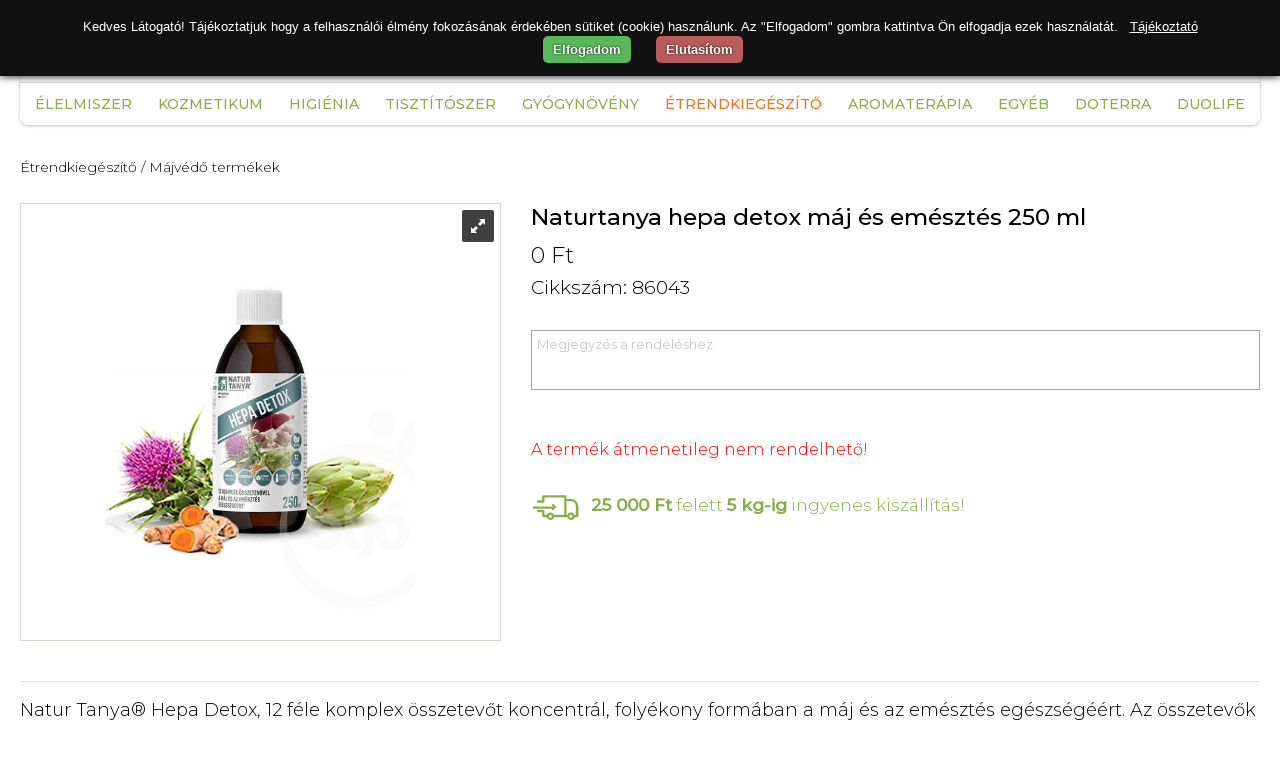

--- FILE ---
content_type: text/html; charset=utf-8
request_url: https://www.vitaminhazhoz.hu/hu/webshop/etrendkiegeszito/majvedo-termekek/naturtanya-hepa-detox-maj-es-emesztes-250-ml?id=14543
body_size: 16385
content:

<!DOCTYPE html>
<html id="curr_site" xmlns="http://www.w3.org/1999/xhtml" lang="hu" data-currency="HUF" data-format="hu" class="termekek no-side skin2 vitaminhazhoz no-lng">
<head><title>
	Naturtanya hepa detox máj és emésztés 250 ml
</title><meta name="description" content="Natur Tanya® Hepa Detox, 12 féle komplex összetevőt koncentrál, folyékony formában a máj és az emésztés egészségéért. Az összetevők között megtaláljuk az artics" /><meta name="keywords" content="Natur Tanya® Hepa Detox, 12 féle komplex összetevőt koncentrál, folyékony formában a máj és az emésztés egészségéért. Az összetevők között megtaláljuk az artics" />
       
<meta http-equiv="X-UA-Compatible" content="IE=edge">
<meta http-equiv="Content-Type" content="text/html; charset=utf-8">
<meta http-equiv="Content-Language" content="hu">
<meta name="viewport" content="width=device-width, initial-scale=1, maximum-scale=1, user-scalable=0">
<meta name="country" content="Hungary" />
<meta name="distribution" content="regional" />
<meta name="revisit-after" content="1 Days" />
<meta name="robots" content="noodp">
<meta name="referrer" content="unsafe-url">

    <link rel="preconnect" href="https://fonts.gstatic.com" /><link href="https://fonts.googleapis.com/css2?family=Montserrat:ital,wght@0,300;0,400;0,500;1,500&amp;display=swap" rel="stylesheet" /><link href="/custom/vitaminhazhoz/css/site?v=fpB9iB6bNU4WKiiOLX85mcJEZz6Ti9T3WRWNHkm1LwU1" rel="stylesheet"/>
<script src='/js/localize.js.axd?ver=09280819&locale=hu'></script><meta property="og:locale" content="hu_HU" />
<meta property="og:url" content="https://www.vitaminhazhoz.hu/hu/webshop/etrendkiegeszito/majvedo-termekek/naturtanya-hepa-detox-maj-es-emesztes-250-ml?id=14543" />


<meta name="author" content="https://www.vitaminhazhoz.hu" />
<meta Property="og:type" content="product" />
<meta property="og:title" content="Naturtanya hepa detox máj és emésztés 250 ml" />
<meta property="og:description" content="Natur Tanya® Hepa Detox, 12 féle komplex összetevőt koncentrál, folyékony formában a máj és az emésztés egészségéért. Az összetevők között megtaláljuk az artics" />
<meta property="og:image" content="https://www.vitaminhazhoz.hu/handlers/product.ashx?id=14543&amp;w=560&amp;h=292&amp;v=292" /></head>
<body>
    
        <form method="post" action="./naturtanya-hepa-detox-maj-es-emesztes-250-ml?id=14543" id="form1">
<div class="aspNetHidden">
<input type="hidden" name="__EVENTTARGET" id="__EVENTTARGET" value="" />
<input type="hidden" name="__EVENTARGUMENT" id="__EVENTARGUMENT" value="" />
<input type="hidden" name="__LASTFOCUS" id="__LASTFOCUS" value="" />
<input type="hidden" name="__VIEWSTATE" id="__VIEWSTATE" value="3117lVgX3aH+lGwIuhN+noKiglCN2ES1VT/1TtAYNVmCxoInhlhmbtOsBou1AIJGTqY0dE7jksamA2ZT6E91F8qRdc09gNWh6K7nsoUixsrSZm1eWSWwGC5v1ye2b/om32J7vO9nmV06JUN4LYv+bqr3SoOYGFkgVJDMDGkgBIl3Sejc0fpM6un2edg9vOXTAtoxjgnIJ2Ef8SvVaJyUDUvE5/yVWeiF+dsGejXDDdLVOrSukyr5WsKrsXbvLxz83h8GuhY6iSHDELtA4WJR+/mu1M26nQXc15A+BWXjZpPPRuxpjB8eyMZQgKtvB1SBoD9uxZ44f6mcHX92NbiHaG98vHXweG89ggk907sTdqB8/ahbC+WliYOFiKnpFHgEmKb6bqWxFsrYbGn/f8I9HYjnokAcvIGzuMZhz5migfUfY85aic0TwfKhHI//Yn/BjBhtlazN/X42N8SFZ59iV7JPQUCfLeyGOI8e99IZEMOOuxWEWsYBw8JOlUFAYuLO6LuyqhzR1Y7uBgsaZYT3lbyqpZy18FTcTYyqPtOAOpwzQL/W5jM0z8d061c876xa4VL+TwtIF+36mvfm4o7YxsQ68MJx3n7/wehx4TM8BNI/q7l2IssZ4LLyXpeWZ9QEj0tl66mjos4EWXub+9YF6PvdZc6H54P/+6CCBPcqMZA3OiHi0pd0JNYOiynLoxVi58Jf5AgHeQe4l27CItOqq6bfDxgfY9F54UBw42fcroaF3WWjj3d9yuqWYrOD2UntCj3fMPSp4xRPSQq6vDEZ9qOGosFtdI83gaYFHuxaJoThdGkQGrCtll/3bD3oWJd/sYN0Quhbge7nN/sxRxbBEbVer6Z6VBEfp9XAb9Se2g9dawGCWh6Yt1w6b7K8E9XwGPUFhHZePNlE3qr/xIBBKmO4SRbcJgcRjpB1oxoj1tcHNDqx8UFyMY5XocL/JxwD5VdT3e1t+NTEJOo5tyJ3cWx6F4nJYcHy9ZkSC6kPQ5ZXbCZMq5NTVJhPKcHmy9WymivE/cMhYiJ94uvPZ2iPLk3vS/QG7v9Kjz8lcv/xyzC/O92dlsTBmv7yuBlQqJbJwVlQ4FIwte0QuPbfuJU4/sRA7q30AGJoesu7xsI5KWsCsHermLhQBZfJvmT4Eg/5gfeBDdnbY9njC0tYLdSm4LBRmWXgWh0n7Dbxp6HBbSbBaEAm6m3gfFPepuacXgEYN04rPw30CpeAEUP6W4G9JQUlfopFGdr2TQoQObygmbDXH+mF7dtD4wMJusCtYurvXv8FwUL/tLLdxdELj+ecgV+QQyl/msX07jjzu1zsB0I/rbXWD8MOGt84dHQLxa/k3GpVL7imlB98rQSUZWIV6Wipr7eF9sU1By2GFuK91uuyhDHwigj8r0RpQTWnxKNxMCmckKLQ2hes4e/Rkl4/hVQzxw6LRWIkELgZF5D/XDo0VLhxnzXALLlUuIsG4q747zjLPbiMUhVZYZ99sf1V5fIt4MvKlSkf0+z7QSvxlpqfmuC99UFrfxHMDmk+lhv8VKcHbHwcBMrU9fcB7mX20YW9lO134pr5qEq5ifgELnPZSkMoqsp0zCC5RLNJZ5015vJz+SxNHT9WUTYR6cbwvlIFuR9kgy/RWXmQK966H/Ilrpxi9xg+LsxWhqrV2UeykAUuLE0IHBfLUt3YeQbAPMCjMVoUk7EKTAIqG33F/EaZlydUMgKaEQTrH1+4HAoeZjnjtUrcjuwKiPW3zzpVllaQXNKjAD1rQRYbMfOKDR/obS6gV7a3EbcktnX9znps1Ss1UIsp7uwXxxxJAekceZ2zsGS0e/vjKrqnQ9SQlPH9JWRVTggRj34gwPBqkZa1M1dIHuhKFWLd01qLAdSppkuR3gIEUTz+711DdFD1wNmAOrhreD9hWM/MDF0hfohKbzFh4+v7WIrRpr9mPYEFFGSiQRlM3jHtQHwAPc2AZU9R9cqRmrDUm+iPjexbSXAamc27oglKQnHVR8covU14kzn9q9/[base64]/xMhirSMRwoJk9LHqu48Fxjuz5GeC8Kn0cuMZK4Hye7lGuhiUL7S/rHcIpVxqJsev4WVfLe7U6kTyV5tJVfutFxgnGoEgZyC8HMUrQFHl/NGZ6488V5nGeC/cpan+sU2vAuP1+9b8/nQ4MRCRAiC7MN/+lhvrn4qMNsGCV9gIFYCXXVAVoIeSnT9XqgIOO07v8JhhikfMqeKZoYbFX9hnNGmZ6Vuc0d7KFELEBtc4tOHwA5ipH4k7PZPPxMzYCAOcfPa/FxewE/AJdOaxoj3cVIWj/bquszvn+NKgAPX6GdCEASA0Um74Kgm+MBVswuE8c7S2g+HcYoqy+eAtFrdaealE89Cmktmebv5j7ONQp7rc/+gdWYveOC5XfcC/+80mMubJMDRLMG40iSTb1vzj9Ex5YVElnCeWqBB6Zt7Kx807GsOu9DSeEGTWf7oDReI+VmUtxZzGd3RBRYPJbyb6d/vgA9PTzEwX6xzdX6vwH8yhJULX5V+cUBFMsN+0XbkYYsuu79Bgz7aDdRSGCdMTx4eih33VMSfojbE3q0a6UrlbSZhlnth5nAwrHNCgu/XnFYG8PQDSxqMVRJtkz4mswn5zzw5gYBzI3T1LEeeCkGVLGIAgIazDph51KRs+a6yWDYMol1nSNJWmEge/FU/D0OPQVChydnQU4zIeUg0dWwVF+/+BHa311D19pFcezD3xK/F4Tym8D7yFTy/ft9jzBB4gCTsp5t3PbOet0/vEf9XareJqFvb/S4r/kefURLFwRG3lTTHoME8DQjXWm41FPWucmJerx/eSXD7eRfmQ6h1vONaesQBNcXafOSl4PyPWEIQgVCylySOcsR8ne45ZIDkWlo4jnMR5Nx3ikBETOSy6sgkOpKHV7HMBD6hSpBAuPkurBQNaBacKQLAfwZyiGZ6zJ/lI/1ik9UsRvt8CLAkieT3vOWPcByKPSx4dBoT93Grw1tWBXPaZrG7wnPmrrz7hH/boYDEa+xFWCq1KaVzmSA0FxKDnSCXFxwfD45NTbGxi4Nqmyj/vhT7KuEvEO/QDIFTq2SB3oMkJ8nkzMGvjsflfCF8j3dF/HHdPg8/XmLWb0MZ/qvpa6G8j0P1phFSlgVy77SyT/hFbeh76IVhRli9b0PadnJybdKszggFE5eSND80g4QYyIOYUZdEZyK7MRPwPWc6qP7eIt3yRphJIWZ39c1FY7XaUjJY6HrZ+AsSQZkMAUYhP5wiFm40vSz1LZir1uLqF4fjS6L6sweAIuuOfkJWhV18OMS+qsD8+41WlI4zA3z417LVzA/C3DHcAXprRNVjzIlp2K47ir9FrSDATOHd8GyK+ZQ1iBK02FG/WBGwlA3gz3oPscha5DJ4F9MrQWztKt3W3UZFGo1M193qS6NYTdxz9wzc4RvYSnjgNqDEvmbdBhA2Pn5/yN9SMC6cu7X3B9r6ZmGYM42f/xFBKG5wNO8pydPxSWqzOaGrggg7MThoXPEudOTKHxjimsYPxHeyQmanZ48x0i/YubSFyvtzaL57M0D3pYeRxL4gphVXgRNtZ14ZQKrz/nmeVjN/e0Bu1WwtqAhw9FVGFrTc+0z2m2b57GF6I/aKRukUqLRCbNONrA+X6e5yAGEKBeNo3bkwtfzF0+K0HL91RITKOUN2rsLzRfPYyXT7ipfuZYv/4BA8FKAEp1jj9NNJyaxV55B1s8P9mf4mt9FBwEUCiiMVEXuibY8tXIUH0iQ1Nnj2jbpajuCFiVVpNQAb2TPnt19jMncEyrAAiEifXorzxYP2Mm4nVqrAtlW9hsbytmqdVndumUud7KRFWYVEXnttL9o/Us0cXVCtJ4j7YvXfW8m5SPu0Wgpqkhwd9ATMqJ+KSIgqT01hvIIUHszUgJtEROdYGzzgVBq7xQ/YS2Yp9IXhgYg2bmeBMHphuaFe1FJ8pLXZzdlKl4wGyVkaVm8KkY8H3iZ3dLkGK/CYk8+1zAOxuqrfCOCpW2HYWZ+NFWXVMefo6wyahrSm/cW0K4Vm5qvJ+soMgq63O2BU+yr/Twrl23EilmsQMFI8QZOvgmYLsMrI2KOa6n3NSLjJnRJ6+CUqtDdEhlSSvW4VyhHke1mwadoCiewWnjJJhkiFpcN1Y10ILdvNqxC7jpvvpN7SeWJwulYVUm/lphX4YZxnonk+S5JJU2eZ+ZhmCm9Rqle5gQD+Q9XLZHVL0JkAR3+IAmA0tyhqXTx5VaSrB0AwrQBR8QHi5Wjfh6zJtU+cwHI3wbmIy9wp+YZALWu0ecAD32JdRtXIt9BHB30eTBmW4IjFgbswDWyrfD2SMEVMZ7oOptyiM7dL1We+E3rz22MN/Ox7ZvaQDCKpx7ERumQ5+BaGlvS38ZJkkX07dCe0ttYq2EwNLTMXDy7iOv2t67Zs91WczSJkolqykEmsJhoV0ZS1RKlGzym4Ux39kjWtYrKdyP31/ANn23wIht1XNOw6hTuIoxKFuLUbR3eFStZNlipwCP+aO4ytxajItSaMaryiG3AtL/NNimWMorT3WiCzbyIqjEhjp9bG/kBrI9G7sZ5o2/7Ra6gPPEe91LOf6Wq8u7PexQrKnd9tPEAXVuBIrcXpGCIhYxhtfIPWH/S5AmkElrf4sxIwJyeMRtFZY6nbtOCa57oDuhtXoWln5/H5d+I6oFGxVUrE5bRfg0xgLySno2DDM48HNJhRwCBxu5XxIp54ToiIjO51vQ25GoibU9zndsbG0sEnMdjIbYv7" />
</div>

<script type="text/javascript">
//<![CDATA[
var theForm = document.forms['form1'];
if (!theForm) {
    theForm = document.form1;
}
function __doPostBack(eventTarget, eventArgument) {
    if (!theForm.onsubmit || (theForm.onsubmit() != false)) {
        theForm.__EVENTTARGET.value = eventTarget;
        theForm.__EVENTARGUMENT.value = eventArgument;
        theForm.submit();
    }
}
//]]>
</script>



<script type="text/javascript">
//<![CDATA[
var GalleryHeight = 665;//]]>
</script>

<script src="../../../../Scripts/WebForms/MsAjax/MicrosoftAjax.js" type="text/javascript"></script>
<script src="../../../../Scripts/WebForms/MsAjax/MicrosoftAjaxWebForms.js" type="text/javascript"></script>
<script src="/scripts/WebFormsJs?v=FtD7wxsx5iStoXlu4gXGcF19Jp4y0sz_fAqHgBb4yqM1" type="text/javascript"></script>
<script src="/webservice/v1/ws.asmx/js" type="text/javascript"></script>
<script src="/webservice/getTelepules.asmx/js" type="text/javascript"></script>
<div class="aspNetHidden">

	<input type="hidden" name="__VIEWSTATEGENERATOR" id="__VIEWSTATEGENERATOR" value="29B40480" />
	<input type="hidden" name="__SCROLLPOSITIONX" id="__SCROLLPOSITIONX" value="0" />
	<input type="hidden" name="__SCROLLPOSITIONY" id="__SCROLLPOSITIONY" value="0" />
	<input type="hidden" name="__EVENTVALIDATION" id="__EVENTVALIDATION" value="tXa+N6V4GL/5CrwF/96cU3CBzItdHeOsfIhCW0YaaJiQfyQxvj7XSSeV+M3ZiXZu1wfjmh93cL4UmmF5E9o34RH+cV5dJTnlAf8nfGR8J3b2uGh02z5Z/JVYyYjuKWzeek/vuRnmIIJgo083XDqxvSjKnei/FrqtkEzYtxai+Iw=" />
</div>
       
        <script type="text/javascript">
//<![CDATA[
Sys.WebForms.PageRequestManager._initialize('ctl00$ScriptManager1', 'form1', [], ['ctl00$ScriptManager1','ScriptManager1'], [], 90, 'ctl00');
//]]>
</script>
<input type="hidden" name="ctl00$ScriptManager1" id="ScriptManager1" />
<script type="text/javascript">
//<![CDATA[
Sys.Application.setServerId("ScriptManager1", "ctl00$ScriptManager1");
Sys.Application._enableHistoryInScriptManager();
//]]>
</script>

<div class="outer-wrapper">
     
    <div class="wrapper">
        

        <header>


            <div id="login" class="login">
                <div class="tel"><a>+36 70 624-7020</a>
<span>1202.Budapest.Kossuth Lajos utca 89</span>
             </div>
                
                  
                <div class="lang">

                    

                </div>
                              
                <a id="send" rel="nofollow" class="create-acc"></a>
          <div id="signIn" class="sign-in">
                   
                     
                         <a  class="click">Bejelentkezés</a>
                         <div class="sign-in-box">
                        <label>E-mail</label>
                        <input name="ctl00$e_mail" type="text" maxlength="100" id="e_mail" class="txb" />
                        
                        <div class="forgot-pass">
                        <label>Jelszó</label>
                        <input name="ctl00$password" type="password" id="password" class="txb" />
                        <a class="pass-rec">elfelejtett jelszó?</a>
                        
                         </div>
<div class="sign-in-btn">
                        <a>Belépés</a> 
                             </div>
                        <div></div>

                                               
                    </div>
                

                  
                </div>
                
                
            </div>
           
            <a style="padding:0;" class="logo" href="/"></a>

            
                    
                    <div class="bag">
                        
                    <strong><label id="bag-count"></label>
                        </strong>
                       </div>
                
            
            <div id="search-loop">
            <div id="find" class="search">
                 <strong>
                        </strong>
                <input name="ctl00$search" type="search" onchange="javascript:setTimeout(&#39;__doPostBack(\&#39;ctl00$search\&#39;,\&#39;\&#39;)&#39;, 0)" onkeypress="if (WebForm_TextBoxKeyHandler(event) == false) return false;" id="search" class="txb" placeholder="Keresés" />

            </div>
                </div>
           
    <nav>
                <ul id="nav">
                    <li class='uj-termekek'><a href='/webshop/uj-termekek'>Újdonságok</a></li>
<li class='fooldal'><a href='/'>Főoldal</a></li>
  
                    <li><a href="/hu/webshop/elelmiszer">Élelmiszer</a><ul class='subnav  new-subnav' >
<li><a href="/hu/webshop/elelmiszer/baba-elelmiszer">Baba élelmiszer</a>
<ul class='subnav2' >
<li><a href="/hu/webshop/elelmiszer/baba-elelmiszer/bebi-etel-kekszek">Bébi étel, kekszek</a></li><li><a href="/hu/webshop/elelmiszer/baba-elelmiszer/bebi-tapszer">Bébi tápszer</a></li></ul>
</li><li><a href="/hu/webshop/elelmiszer/csiranovenyek-csiramagok">Csíranövények, csíramagok</a></li><li><a href="/hu/webshop/elelmiszer/cukrok-edesitoszerek">Cukrok, édesítőszerek</a>
<ul class='subnav2' >
<li><a href="/hu/webshop/elelmiszer/cukrok-edesitoszerek/egyeb-cukrok">Egyéb cukrok</a></li><li><a href="/hu/webshop/elelmiszer/cukrok-edesitoszerek/mesterseges-edesitok">Mesterséges édesítők</a></li><li><a href="/hu/webshop/elelmiszer/cukrok-edesitoszerek/nadcukor">Nádcukor</a></li><li><a href="/hu/webshop/elelmiszer/cukrok-edesitoszerek/novenyi-alapu-cukor-helyettesitok">Növényi alapú cukor helyettesítők</a></li></ul>
</li><li><a href="/hu/webshop/elelmiszer/edessegek-nassolnivalok">Édességek, nassolnivalók</a>
<ul class='subnav2' >
<li><a href="/hu/webshop/elelmiszer/edessegek-nassolnivalok/aszalvanyok">Aszalványok</a></li><li><a href="/hu/webshop/elelmiszer/edessegek-nassolnivalok/csokoladek-cukorkak-ragogumik">Csokoládék, cukorkák, rágógumik</a></li><li><a href="/hu/webshop/elelmiszer/edessegek-nassolnivalok/desszertek">Desszertek</a></li><li><a href="/hu/webshop/elelmiszer/edessegek-nassolnivalok/edes-kekszek-sutemenyek">Édes kekszek, sütemények</a></li><li><a href="/hu/webshop/elelmiszer/edessegek-nassolnivalok/fagyik-fagyiporok-pudingporok">Fagyik, fagyiporok, pudingporok</a></li><li><a href="/hu/webshop/elelmiszer/edessegek-nassolnivalok/olajos-magkremek">Olajos magkrémek</a></li><li><a href="/hu/webshop/elelmiszer/edessegek-nassolnivalok/olajos-magvak">Olajos magvak</a></li><li><a href="/hu/webshop/elelmiszer/edessegek-nassolnivalok/sos-kekszek-sutemenyek-snackek">Sós kekszek, sütemények, snackek</a></li></ul>
</li><li><a href="/hu/webshop/elelmiszer/feherje-porok">Fehérje porok</a>
<ul class='subnav2' >
<li><a href="/hu/webshop/elelmiszer/feherje-porok/feherje-porok">Fehérje porok</a></li></ul>
</li><li><a href="/hu/webshop/elelmiszer/italok">Italok</a>
<ul class='subnav2' >
<li><a href="/hu/webshop/elelmiszer/italok/asvanyvizek">Ásványvizek</a></li><li><a href="/hu/webshop/elelmiszer/italok/energiaitalok">Energiaitalok</a></li><li><a href="/hu/webshop/elelmiszer/italok/gyogyvizek">Gyógyvizek</a></li><li><a href="/hu/webshop/elelmiszer/italok/gyumolcs-es-elvezeti-teak">Gyümölcs, és élvezeti teák</a></li><li><a href="/hu/webshop/elelmiszer/italok/italporok">Italporok</a></li><li><a href="/hu/webshop/elelmiszer/italok/izesitett-vizek">Ízesített vizek</a></li><li><a href="/hu/webshop/elelmiszer/italok/kave_-es-kakao-felek">Kávé- és kakaó félék</a></li><li><a href="/hu/webshop/elelmiszer/italok/lugos-vizek">Lúgos vizek</a></li><li><a href="/hu/webshop/elelmiszer/italok/sorok">Sörök</a></li><li><a href="/hu/webshop/elelmiszer/italok/sport-italok">Sport italok</a></li><li><a href="/hu/webshop/elelmiszer/italok/szorpok">Szörpök</a></li><li><a href="/hu/webshop/elelmiszer/italok/uditoitalok">Üdítőitalok</a></li><li><a href="/hu/webshop/elelmiszer/italok/vitaminos-vizek">Vitaminos vizek</a></li><li><a href="/hu/webshop/elelmiszer/italok/zoldseg_-es-gyumolcslevek">Zöldség- és gyümölcslevek</a></li></ul>
</li><li><a href="/hu/webshop/elelmiszer/kenyerek-pekaruk-extrudalt-termekek">Kenyerek, pékáruk, extrudált termékek</a>
<ul class='subnav2' >
<li><a href="/hu/webshop/elelmiszer/kenyerek-pekaruk-extrudalt-termekek/extrudalt-puffasztott-aruk">Extrudált, puffasztott áruk</a></li><li><a href="/hu/webshop/elelmiszer/kenyerek-pekaruk-extrudalt-termekek/kenyerek-pekaruk">Kenyerek, pékáruk</a></li></ul>
</li><li><a href="/hu/webshop/elelmiszer/novenyi-termekek">Növényi termékek</a>
<ul class='subnav2' >
<li><a href="/hu/webshop/elelmiszer/novenyi-termekek/novenyi-ital-porok">Növényi ital porok</a></li><li><a href="/hu/webshop/elelmiszer/novenyi-termekek/novenyi-italok">Növényi italok</a></li><li><a href="/hu/webshop/elelmiszer/novenyi-termekek/novenyi-kremek-desszertek">Növényi krémek, desszertek</a></li><li><a href="/hu/webshop/elelmiszer/novenyi-termekek/novenyi-szelet-es-tomb-keszitmenyek">Növényi szelet és tömb készítmények</a></li></ul>
</li><li><a href="/hu/webshop/elelmiszer/novenyi-zsirok-olajok">Növényi zsírok, olajok</a>
<ul class='subnav2' >
<li><a href="/hu/webshop/elelmiszer/novenyi-zsirok-olajok/novenyi-zsirok-olajok">Növényi zsírok, olajok</a></li></ul>
</li><li><a href="/hu/webshop/elelmiszer/szoja_-gabonakeszitmenyek">Szója- gabonakészítmények</a>
<ul class='subnav2' >
<li><a href="/hu/webshop/elelmiszer/szoja_-gabonakeszitmenyek/desszertek">Desszertek</a></li><li><a href="/hu/webshop/elelmiszer/szoja_-gabonakeszitmenyek/felvagottak">Felvágottak</a></li><li><a href="/hu/webshop/elelmiszer/szoja_-gabonakeszitmenyek/gabonakolbaszok">Gabonakolbászok</a></li><li><a href="/hu/webshop/elelmiszer/szoja_-gabonakeszitmenyek/huspotlok">Húspótlók</a></li><li><a href="/hu/webshop/elelmiszer/szoja_-gabonakeszitmenyek/szojabab">Szójabab</a></li><li><a href="/hu/webshop/elelmiszer/szoja_-gabonakeszitmenyek/szojavirslik-parizsik">Szójavirslik, párizsik</a></li><li><a href="/hu/webshop/elelmiszer/szoja_-gabonakeszitmenyek/tofuk">Tofuk</a></li></ul>
</li><li><a href="/hu/webshop/elelmiszer/tartos-elelmiszerek">Tartós élelmiszerek</a>
<ul class='subnav2' >
<li><a href="/hu/webshop/elelmiszer/tartos-elelmiszerek/algak-azsiai-etelek-kiegeszitok">Algák, ázsiai ételek, kiegészítők</a></li><li><a href="/hu/webshop/elelmiszer/tartos-elelmiszerek/ecetek">Ecetek</a></li><li><a href="/hu/webshop/elelmiszer/tartos-elelmiszerek/fasirtporok">Fasírtporok</a></li><li><a href="/hu/webshop/elelmiszer/tartos-elelmiszerek/fuszerek">Fűszerek</a></li><li><a href="/hu/webshop/elelmiszer/tartos-elelmiszerek/gabonamagvak-darak-orlemenyek">Gabonamagvak, darák, örlemények</a></li><li><a href="/hu/webshop/elelmiszer/tartos-elelmiszerek/gyumolcspurek-gyumolcsporok">Gyümölcspürék, gyümölcsporok</a></li><li><a href="/hu/webshop/elelmiszer/tartos-elelmiszerek/kesz_felkesz-etelek-koretek">Kész-félkész ételek, köretek</a></li><li><a href="/hu/webshop/elelmiszer/tartos-elelmiszerek/konzervek">Konzervek</a></li><li><a href="/hu/webshop/elelmiszer/tartos-elelmiszerek/lekvarok">Lekvárok</a></li><li><a href="/hu/webshop/elelmiszer/tartos-elelmiszerek/lisztek-lisztkeverekek-sutokeverekek">Lisztek, lisztkeverékek, sütőkeverékek</a></li><li><a href="/hu/webshop/elelmiszer/tartos-elelmiszerek/mezek-viragporok-propolisz-mezkeszitmeny">Mézek, virágporok, propolisz, mézkészítmény</a></li><li><a href="/hu/webshop/elelmiszer/tartos-elelmiszerek/muzli-gyumolcs-zab-protein-szeletek">Müzli, gyümölcs, zab, protein szeletek</a></li><li><a href="/hu/webshop/elelmiszer/tartos-elelmiszerek/muzlik-pelyhek">Müzlik, pelyhek</a></li><li><a href="/hu/webshop/elelmiszer/tartos-elelmiszerek/sutes_fozes-segedanyagok">Sütés-főzés segédanyagok</a></li><li><a href="/hu/webshop/elelmiszer/tartos-elelmiszerek/szirupok">Szirupok</a></li><li><a href="/hu/webshop/elelmiszer/tartos-elelmiszerek/szoszok-martasok">Szószok, mártások</a></li><li><a href="/hu/webshop/elelmiszer/tartos-elelmiszerek/tesztak">Tészták</a></li></ul>
</li><li><a href="/hu/webshop/elelmiszer/tejtermekek">Tejtermékek</a>
<ul class='subnav2' >
<li><a href="/hu/webshop/elelmiszer/tejtermekek/joghurtok">Joghurtok</a></li><li><a href="/hu/webshop/elelmiszer/tejtermekek/sajtok">Sajtok</a></li><li><a href="/hu/webshop/elelmiszer/tejtermekek/tej">Tej</a></li><li><a href="/hu/webshop/elelmiszer/tejtermekek/tejfol">Tejföl</a></li><li><a href="/hu/webshop/elelmiszer/tejtermekek/tejszin">Tejszín</a></li><li><a href="/hu/webshop/elelmiszer/tejtermekek/turo">Túró</a></li><li><a href="/hu/webshop/elelmiszer/tejtermekek/vajak-vajkeszitmenyek">Vajak, vajkészítmények</a></li></ul>
</li></ul>
</li>
<li><a href="/hu/webshop/kozmetikum">Kozmetikum</a><ul class='subnav  new-subnav' >
<li><a href="/hu/webshop/kozmetikum/gyogy_-es-naturkozmetikumok">Gyógy- és natúrkozmetikumok</a>
<ul class='subnav2' >
<li><a href="/hu/webshop/kozmetikum/gyogy_-es-naturkozmetikumok/ajakapolok">Ajakápolók</a></li><li><a href="/hu/webshop/kozmetikum/gyogy_-es-naturkozmetikumok/alakformalok">Alakformálók</a></li><li><a href="/hu/webshop/kozmetikum/gyogy_-es-naturkozmetikumok/aranyer-kenocsok">Aranyér kenőcsök</a></li><li><a href="/hu/webshop/kozmetikum/gyogy_-es-naturkozmetikumok/arcapolok">Arcápolók</a></li><li><a href="/hu/webshop/kozmetikum/gyogy_-es-naturkozmetikumok/borotvalkozo-szerek">Borotválkozó szerek</a></li><li><a href="/hu/webshop/kozmetikum/gyogy_-es-naturkozmetikumok/borapolo-kremek">Bőrápoló krémek</a></li><li><a href="/hu/webshop/kozmetikum/gyogy_-es-naturkozmetikumok/borapolo-novenyi-olajok-zsirok">Bőrápoló növényi olajok, zsírok</a></li><li><a href="/hu/webshop/kozmetikum/gyogy_-es-naturkozmetikumok/borapolok-pattanasra">Bőrápolók pattanásra</a></li><li><a href="/hu/webshop/kozmetikum/gyogy_-es-naturkozmetikumok/borbetegsegre-borproblemakra-termekek">Bőrbetegségre, bőrproblémákra termékek</a></li><li><a href="/hu/webshop/kozmetikum/gyogy_-es-naturkozmetikumok/borpuhitok">Bőrpuhítók</a></li><li><a href="/hu/webshop/kozmetikum/gyogy_-es-naturkozmetikumok/cellulitisz-elleni-termekek">Cellulitisz elleni termékek</a></li><li><a href="/hu/webshop/kozmetikum/gyogy_-es-naturkozmetikumok/dekorkozmetikumok">Dekorkozmetikumok</a></li><li><a href="/hu/webshop/kozmetikum/gyogy_-es-naturkozmetikumok/fajdalomcsillapito-gyulladascsokkento">Fájdalomcsillapító, gyulladáscsökkentő</a></li><li><a href="/hu/webshop/kozmetikum/gyogy_-es-naturkozmetikumok/furdoso-furdoolaj">Fürdősó, fürdőolaj</a></li><li><a href="/hu/webshop/kozmetikum/gyogy_-es-naturkozmetikumok/gyantapatron-gyantacsik-borotvalkozas">Gyantapatron, gyantacsík, borotválkozás</a></li><li><a href="/hu/webshop/kozmetikum/gyogy_-es-naturkozmetikumok/izomlazitok">Izomlazítók</a></li><li><a href="/hu/webshop/kozmetikum/gyogy_-es-naturkozmetikumok/izzadasgatlok">Izzadásgátlók</a></li><li><a href="/hu/webshop/kozmetikum/gyogy_-es-naturkozmetikumok/masszazsolaj-masszazskrem">Masszázsolaj, masszázskrém</a></li><li><a href="/hu/webshop/kozmetikum/gyogy_-es-naturkozmetikumok/mellapolok">Mellápolók</a></li><li><a href="/hu/webshop/kozmetikum/gyogy_-es-naturkozmetikumok/pigmentfolt-szeplo-elleni-termekek">Pigmentfolt, szeplő elleni termékek</a></li><li><a href="/hu/webshop/kozmetikum/gyogy_-es-naturkozmetikumok/pipereszappan">Pipereszappan</a></li><li><a href="/hu/webshop/kozmetikum/gyogy_-es-naturkozmetikumok/szortelenito-kremek">Szőrtelenítő krémek</a></li><li><a href="/hu/webshop/kozmetikum/gyogy_-es-naturkozmetikumok/terhessegi-krem">Terhességi krém</a></li><li><a href="/hu/webshop/kozmetikum/gyogy_-es-naturkozmetikumok/testapolok">Testápolók</a></li><li><a href="/hu/webshop/kozmetikum/gyogy_-es-naturkozmetikumok/testfestekek">Testfestékek</a></li><li><a href="/hu/webshop/kozmetikum/gyogy_-es-naturkozmetikumok/tusfurdok-habfurdok">Tusfürdők, habfürdők</a></li><li><a href="/hu/webshop/kozmetikum/gyogy_-es-naturkozmetikumok/visszer">Visszér</a></li><li><a href="/hu/webshop/kozmetikum/gyogy_-es-naturkozmetikumok/zuzodas-randulas-duzzanat-horzsolas">Zúzódás, rándulás, duzzanat, horzsolás</a></li></ul>
</li><li><a href="/hu/webshop/kozmetikum/hajapolas">Hajápolás</a>
<ul class='subnav2' >
<li><a href="/hu/webshop/kozmetikum/hajapolas/hajapolas-krem-olaj-szesz-hab">Hajápolás krém, olaj, szesz, hab</a></li><li><a href="/hu/webshop/kozmetikum/hajapolas/hajapolas-sampon-balzsam-pakolas">Hajápolás sampon, balzsam, pakolás</a></li><li><a href="/hu/webshop/kozmetikum/hajapolas/hajfestekek">Hajfestékek</a></li><li><a href="/hu/webshop/kozmetikum/hajapolas/hajhullasra-korpasodasra-termekek">Hajhullásra, korpásodásra termékek</a></li><li><a href="/hu/webshop/kozmetikum/hajapolas/tetuirtok">Tetűirtók</a></li></ul>
</li><li><a href="/hu/webshop/kozmetikum/kez_-es-koromapolas">Kéz- és körömápolás</a>
<ul class='subnav2' >
<li><a href="/hu/webshop/kozmetikum/kez_-es-koromapolas/folyekony-szappan">Folyékony szappan</a></li><li><a href="/hu/webshop/kozmetikum/kez_-es-koromapolas/kezkremek">Kézkrémek</a></li><li><a href="/hu/webshop/kozmetikum/kez_-es-koromapolas/korom-erositok">Köröm erősítők</a></li><li><a href="/hu/webshop/kozmetikum/kez_-es-koromapolas/koromlakkok">Körömlakkok</a></li></ul>
</li><li><a href="/hu/webshop/kozmetikum/napozo-napozas-utani-szerek">Napozó, napozás utáni szerek</a></li><li><a href="/hu/webshop/kozmetikum/rovaruzok-csipeszek">Rovarűzők, csipeszek</a>
<ul class='subnav2' >
<li><a href="/hu/webshop/kozmetikum/rovaruzok-csipeszek/rovaruzok-csipeszek">Rovarűzők, csipeszek</a></li></ul>
</li></ul>
</li>
<li><a href="/hu/webshop/higienia">Higiénia</a><ul class='subnav  new-subnav' >
<li><a href="/hu/webshop/higienia/babaapolas">Babaápolás</a>
<ul class='subnav2' >
<li><a href="/hu/webshop/higienia/babaapolas/furdetok-babasamponok">Fürdetők, babasamponok</a></li><li><a href="/hu/webshop/higienia/babaapolas/popsikenocsok-borapolok">Popsikenőcsök, bőrápolók</a></li><li><a href="/hu/webshop/higienia/babaapolas/popsitorlokendok">Popsitörlőkendők</a></li></ul>
</li><li><a href="/hu/webshop/higienia/fog-es-szajapolas">Fog és szájápolás</a>
<ul class='subnav2' >
<li><a href="/hu/webshop/higienia/fog-es-szajapolas/foginyapolok">Fogínyápolók</a></li><li><a href="/hu/webshop/higienia/fog-es-szajapolas/fogkefek-fogselymek">Fogkefék, fogselymek</a></li><li><a href="/hu/webshop/higienia/fog-es-szajapolas/fogkremek-foggelek-fogporok">Fogkrémek, foggélek, fogporok</a></li><li><a href="/hu/webshop/higienia/fog-es-szajapolas/herpesz-elleni-termekek">Herpesz elleni termékek</a></li><li><a href="/hu/webshop/higienia/fog-es-szajapolas/mufogsor-apolok-ragasztok">Műfogsor ápolók, ragasztók</a></li><li><a href="/hu/webshop/higienia/fog-es-szajapolas/szajvizek-szajoblitok-szajspray_k">Szájvizek, szájöblítők, szájspray-k</a></li></ul>
</li><li><a href="/hu/webshop/higienia/fuldugok-fultisztito">Füldugók, fültisztító</a>
<ul class='subnav2' >
<li><a href="/hu/webshop/higienia/fuldugok-fultisztito/fuldugok-fultisztito">Füldugók, fültisztító</a></li></ul>
</li><li><a href="/hu/webshop/higienia/intim-higieniai-termekek">Intim higiéniai termékek</a>
<ul class='subnav2' >
<li><a href="/hu/webshop/higienia/intim-higieniai-termekek/gomba-elleni-keszitmenyek">Gomba elleni készítmények</a></li><li><a href="/hu/webshop/higienia/intim-higieniai-termekek/gumilepedo">Gumilepedő</a></li><li><a href="/hu/webshop/higienia/intim-higieniai-termekek/huvelyfertotlenitok">Hüvelyfertőtlenítők</a></li><li><a href="/hu/webshop/higienia/intim-higieniai-termekek/intim-betetek">Intim betétek</a></li><li><a href="/hu/webshop/higienia/intim-higieniai-termekek/intim-kelyhek-pisitolcserek">Intim kelyhek, pisitölcsérek</a></li><li><a href="/hu/webshop/higienia/intim-higieniai-termekek/intim-mosakodok">Intim mosakodók</a></li><li><a href="/hu/webshop/higienia/intim-higieniai-termekek/intim-torlokendok">Intim törlőkendők</a></li><li><a href="/hu/webshop/higienia/intim-higieniai-termekek/ovszerek">Óvszerek</a></li><li><a href="/hu/webshop/higienia/intim-higieniai-termekek/sikositok">Sikosítók</a></li><li><a href="/hu/webshop/higienia/intim-higieniai-termekek/szemolcsirtok">Szemölcsirtók</a></li><li><a href="/hu/webshop/higienia/intim-higieniai-termekek/tamponok">Tamponok</a></li></ul>
</li><li><a href="/hu/webshop/higienia/kezfertotlenitok">Kézfertőtlenítők</a>
<ul class='subnav2' >
<li><a href="/hu/webshop/higienia/kezfertotlenitok/kezfertotlenito-gel-spray">Kézfertőtlenítő gél, spray</a></li></ul>
</li><li><a href="/hu/webshop/higienia/labapolas">Lábápolás</a>
<ul class='subnav2' >
<li><a href="/hu/webshop/higienia/labapolas/gyogyzoknik-gyogyharisnyak">Gyógyzoknik, gyógyharisnyák</a></li><li><a href="/hu/webshop/higienia/labapolas/habko-labradir">Habkő, lábradír</a></li><li><a href="/hu/webshop/higienia/labapolas/labapolo-kremek">Lábápoló krémek</a></li><li><a href="/hu/webshop/higienia/labapolas/sebtapasztok">Sebtapasztok</a></li><li><a href="/hu/webshop/higienia/labapolas/szagtalanitok">Szagtalanítók</a></li><li><a href="/hu/webshop/higienia/labapolas/talpbetetek">Talpbetétek</a></li><li><a href="/hu/webshop/higienia/labapolas/tyukszemirtok">Tyúkszemírtók</a></li></ul>
</li><li><a href="/hu/webshop/higienia/papiraru">Papíráru</a>
<ul class='subnav2' >
<li><a href="/hu/webshop/higienia/papiraru/lebomlo-eszkozok">Lebomló eszközök</a></li><li><a href="/hu/webshop/higienia/papiraru/papirlepedo">Papírlepedő</a></li><li><a href="/hu/webshop/higienia/papiraru/papirtanga-papirbugyi">Papírtanga, papírbugyi</a></li><li><a href="/hu/webshop/higienia/papiraru/papirtorlo">Papírtörlő</a></li><li><a href="/hu/webshop/higienia/papiraru/szalveta">Szalvéta</a></li><li><a href="/hu/webshop/higienia/papiraru/wc-papir">Wc papír</a></li><li><a href="/hu/webshop/higienia/papiraru/zsebkendo">Zsebkendő</a></li></ul>
</li></ul>
</li>
<li><a href="/hu/webshop/tisztitoszer">Tisztítószer</a><ul class='subnav  new-subnav' >
<li><a href="/hu/webshop/tisztitoszer/altalanos-tisztitoszerek">Általános tisztítószerek</a>
<ul class='subnav2' >
<li><a href="/hu/webshop/tisztitoszer/altalanos-tisztitoszerek/altalanos-felulettisztito">Általános felülettisztító</a></li><li><a href="/hu/webshop/tisztitoszer/altalanos-tisztitoszerek/bor-szonyeg-textil-tisztito">Bőr, szőnyeg, textil tisztító</a></li><li><a href="/hu/webshop/tisztitoszer/altalanos-tisztitoszerek/butor-es-faapolok">Bútor és faápolók</a></li><li><a href="/hu/webshop/tisztitoszer/altalanos-tisztitoszerek/gumikesztyu">Gumikesztyű</a></li><li><a href="/hu/webshop/tisztitoszer/altalanos-tisztitoszerek/surolo">Súroló</a></li><li><a href="/hu/webshop/tisztitoszer/altalanos-tisztitoszerek/uveg_-es-tukortisztitok">Üveg- és tükörtisztítók</a></li><li><a href="/hu/webshop/tisztitoszer/altalanos-tisztitoszerek/vizkooldok">Vízkőoldók</a></li><li><a href="/hu/webshop/tisztitoszer/altalanos-tisztitoszerek/zsiroldok">Zsíroldók</a></li></ul>
</li><li><a href="/hu/webshop/tisztitoszer/furdoszoba-wc-tisztito">Fürdőszoba, wc tisztító</a>
<ul class='subnav2' >
<li><a href="/hu/webshop/tisztitoszer/furdoszoba-wc-tisztito/furdoszobai-tisztitoszerek">Fürdőszobai tisztítószerek</a></li><li><a href="/hu/webshop/tisztitoszer/furdoszoba-wc-tisztito/wc-tisztitok-fertotlenitok">Wc tisztítók, fertőtlenítők</a></li></ul>
</li><li><a href="/hu/webshop/tisztitoszer/konyha">Konyha</a>
<ul class='subnav2' >
<li><a href="/hu/webshop/tisztitoszer/konyha/gepi-mosogatopor-tabletta">Gépi mosogatópor, tabletta</a></li><li><a href="/hu/webshop/tisztitoszer/konyha/gyumolcsmoso">Gyümölcsmosó</a></li><li><a href="/hu/webshop/tisztitoszer/konyha/konyhai-torlokendok">Konyhai törlőkendők</a></li><li><a href="/hu/webshop/tisztitoszer/konyha/mosogatogep-oblito">Mosogatógép öblítő</a></li><li><a href="/hu/webshop/tisztitoszer/konyha/mosogatogep-so">Mosogatógép só</a></li><li><a href="/hu/webshop/tisztitoszer/konyha/mosogatoszer">Mosogatószer</a></li><li><a href="/hu/webshop/tisztitoszer/konyha/mosogatoszivacs">Mosogatószivacs</a></li><li><a href="/hu/webshop/tisztitoszer/konyha/szemeteszsakok">Szemeteszsákok</a></li></ul>
</li><li><a href="/hu/webshop/tisztitoszer/mosas">Mosás</a>
<ul class='subnav2' >
<li><a href="/hu/webshop/tisztitoszer/mosas/feherito">Fehérítő</a></li><li><a href="/hu/webshop/tisztitoszer/mosas/folttisztito">Folttisztító</a></li><li><a href="/hu/webshop/tisztitoszer/mosas/folyekony-mososzer">Folyékony mosószer</a></li><li><a href="/hu/webshop/tisztitoszer/mosas/mosodio">Mosódió</a></li><li><a href="/hu/webshop/tisztitoszer/mosas/mosoparfumok">Mosóparfümök</a></li><li><a href="/hu/webshop/tisztitoszer/mosas/mosopor">Mosópor</a></li><li><a href="/hu/webshop/tisztitoszer/mosas/mososzappan">Mosószappan</a></li><li><a href="/hu/webshop/tisztitoszer/mosas/oblitok">Öblítők</a></li><li><a href="/hu/webshop/tisztitoszer/mosas/vizlagyito">Vízlágyító</a></li></ul>
</li></ul>
</li>
<li><a href="/hu/webshop/gyogynoveny">Gyógynövény</a><ul class='subnav  new-subnav' >
<li><a href="/hu/webshop/gyogynoveny/gyogynoveny-teakeverekek">Gyógynövény teakeverékek</a>
<ul class='subnav2' >
<li><a href="/hu/webshop/gyogynoveny/gyogynoveny-teakeverekek/asztma-allergia-elleni-teak">Asztma, allergia elleni teák</a></li><li><a href="/hu/webshop/gyogynoveny/gyogynoveny-teakeverekek/babateak-gyermek-teak">Babateák, gyermek teák</a></li><li><a href="/hu/webshop/gyogynoveny/gyogynoveny-teakeverekek/elenkito-teakeverekek">Élénkítő teakeverékek</a></li><li><a href="/hu/webshop/gyogynoveny/gyogynoveny-teakeverekek/emesztest-segito-teak">Emésztést segítő teák</a></li><li><a href="/hu/webshop/gyogynoveny/gyogynoveny-teakeverekek/fogyokurat-segitok">Fogyókúrát segítők</a></li><li><a href="/hu/webshop/gyogynoveny/gyogynoveny-teakeverekek/gyomorvedo-keverek">Gyomorvédő keverék</a></li><li><a href="/hu/webshop/gyogynoveny/gyogynoveny-teakeverekek/immunerosito-teak">Immunerősítő teák</a></li><li><a href="/hu/webshop/gyogynoveny/gyogynoveny-teakeverekek/keringesre">Keringésre</a></li><li><a href="/hu/webshop/gyogynoveny/gyogynoveny-teakeverekek/klimax-menstruacio-tuneteinek-enyhitese">Klimax, menstruáció tüneteinek enyhítése</a></li><li><a href="/hu/webshop/gyogynoveny/gyogynoveny-teakeverekek/leguti-betegsegekre">Légúti betegségekre</a></li><li><a href="/hu/webshop/gyogynoveny/gyogynoveny-teakeverekek/lugositok">Lúgosítók</a></li><li><a href="/hu/webshop/gyogynoveny/gyogynoveny-teakeverekek/maj_-es-epevedo-teakeverekek">Máj- és epevédő teakeverékek</a></li><li><a href="/hu/webshop/gyogynoveny/gyogynoveny-teakeverekek/meregtelenito-tisztito-keverek">Méregtelenítő, tisztító keverék</a></li><li><a href="/hu/webshop/gyogynoveny/gyogynoveny-teakeverekek/nyugtato-keverekek">Nyugtató keverékek</a></li><li><a href="/hu/webshop/gyogynoveny/gyogynoveny-teakeverekek/prosztata-problemak">Prosztata problémák</a></li><li><a href="/hu/webshop/gyogynoveny/gyogynoveny-teakeverekek/stresszoldo-teakeverekek">Stresszoldó teakeverékek</a></li><li><a href="/hu/webshop/gyogynoveny/gyogynoveny-teakeverekek/tea-valogatas">Tea válogatás</a></li><li><a href="/hu/webshop/gyogynoveny/gyogynoveny-teakeverekek/tejelvalasztast-segitok">Tejelválasztást segítők</a></li><li><a href="/hu/webshop/gyogynoveny/gyogynoveny-teakeverekek/vercukorszintet-szabalyozo-teakeverek">Vércukorszintet szabályozó teakeverék</a></li><li><a href="/hu/webshop/gyogynoveny/gyogynoveny-teakeverekek/vesevedo-teakeverekek">Vesevédő teakeverékek</a></li></ul>
</li><li><a href="/hu/webshop/gyogynoveny/gyogynovenyek">Gyógynövények</a>
<ul class='subnav2' >
<li><a href="/hu/webshop/gyogynoveny/gyogynovenyek/gyogynovenyek">Gyógynövények</a></li></ul>
</li></ul>
</li>
<li><a class="selected" href="/hu/webshop/etrendkiegeszito">Étrendkiegészítő</a><ul class='subnav  new-subnav' >
<li><a href="/hu/webshop/etrendkiegeszito/aloe-termekek-algak">Aloe termékek, algák</a>
<ul class='subnav2' >
<li><a href="/hu/webshop/etrendkiegeszito/aloe-termekek-algak/algak">Algák</a></li><li><a href="/hu/webshop/etrendkiegeszito/aloe-termekek-algak/aloe-termekek">Aloe termékek</a></li></ul>
</li><li><a href="/hu/webshop/etrendkiegeszito/asvanyi-anyagok-nyomelemek">Ásványi anyagok, nyomelemek</a></li><li><a href="/hu/webshop/etrendkiegeszito/asztma-allergia-elleni-termekek-leguttisztitok">Asztma, allergia elleni termékek, légúttisztítók</a>
<ul class='subnav2' >
<li><a href="/hu/webshop/etrendkiegeszito/asztma-allergia-elleni-termekek-leguttisztitok/asztma-allergia-elleni-termekek">Asztma, allergia elleni termékek</a></li><li><a href="/hu/webshop/etrendkiegeszito/asztma-allergia-elleni-termekek-leguttisztitok/kohogescsillapitok">Köhögéscsillapítók</a></li><li><a href="/hu/webshop/etrendkiegeszito/asztma-allergia-elleni-termekek-leguttisztitok/koptetok">Köptetők</a></li><li><a href="/hu/webshop/etrendkiegeszito/asztma-allergia-elleni-termekek-leguttisztitok/legzeskonnyitok">Légzéskönnyítők</a></li><li><a href="/hu/webshop/etrendkiegeszito/asztma-allergia-elleni-termekek-leguttisztitok/orrcseppek-orrkenocsok">Orrcseppek, orrkenőcsök</a></li><li><a href="/hu/webshop/etrendkiegeszito/asztma-allergia-elleni-termekek-leguttisztitok/torokfertotlenitok">Torokfertőtlenítők</a></li></ul>
</li><li><a href="/hu/webshop/etrendkiegeszito/ayurvedikus-termekek">Ayurvedikus termékek</a></li><li><a href="/hu/webshop/etrendkiegeszito/csonterosites-izommukodes-reuma">Csonterősítés, izomműködés, reuma</a>
<ul class='subnav2' >
<li><a href="/hu/webshop/etrendkiegeszito/csonterosites-izommukodes-reuma/csonterosito-izommukodest-segito-termekek">Csonterősítő, izomműködést segítő termékek</a></li><li><a href="/hu/webshop/etrendkiegeszito/csonterosites-izommukodes-reuma/reumatikus-bantalmakra-termekek">Reumatikus bántalmakra termékek</a></li></ul>
</li><li><a href="/hu/webshop/etrendkiegeszito/emesztest-elosegito-cikkek">Emésztést elősegítő cikkek</a>
<ul class='subnav2' >
<li><a href="/hu/webshop/etrendkiegeszito/emesztest-elosegito-cikkek/beltisztito-termekek">Béltisztító termékek</a></li><li><a href="/hu/webshop/etrendkiegeszito/emesztest-elosegito-cikkek/epehajtok">Epehajtók</a></li><li><a href="/hu/webshop/etrendkiegeszito/emesztest-elosegito-cikkek/gyomormukodest-javitok">Gyomorműködést javítók</a></li><li><a href="/hu/webshop/etrendkiegeszito/emesztest-elosegito-cikkek/laktoz-erzekenyegre">Laktóz érzékenyégre</a></li><li><a href="/hu/webshop/etrendkiegeszito/emesztest-elosegito-cikkek/lugositok">Lúgosítók</a></li><li><a href="/hu/webshop/etrendkiegeszito/emesztest-elosegito-cikkek/pre-es-probiotikum-termekek">Pre és probiotikum termékek</a></li><li><a href="/hu/webshop/etrendkiegeszito/emesztest-elosegito-cikkek/savlekotok">Savlekötők</a></li></ul>
</li><li><a href="/hu/webshop/etrendkiegeszito/etrendkiegeszito">Étrendkiegészítő</a>
<ul class='subnav2' >
<li><a href="/hu/webshop/etrendkiegeszito/etrendkiegeszito/majvedo-termekek">Májvédő termékek</a></li></ul>
</li><li><a href="/hu/webshop/etrendkiegeszito/fajdalomcsillapitok-gyulladascsokkentok">Fájdalomcsillapítók, gyulladáscsökkentők</a>
<ul class='subnav2' >
<li><a href="/hu/webshop/etrendkiegeszito/fajdalomcsillapitok-gyulladascsokkentok/fajdalomcsillapitok">Fájdalomcsillapítók</a></li><li><a href="/hu/webshop/etrendkiegeszito/fajdalomcsillapitok-gyulladascsokkentok/gorcsoldok">Görcsoldók</a></li><li><a href="/hu/webshop/etrendkiegeszito/fajdalomcsillapitok-gyulladascsokkentok/gyulladascsokkentok">Gyulladáscsökkentők</a></li></ul>
</li><li><a href="/hu/webshop/etrendkiegeszito/felfazas-holyaggyulladas-vesebantalmak">Felfázás, hólyaggyulladás, vesebántalmak</a>
<ul class='subnav2' >
<li><a href="/hu/webshop/etrendkiegeszito/felfazas-holyaggyulladas-vesebantalmak/felfazas-holyaggyulladas">Felfázás, hólyaggyulladás</a></li><li><a href="/hu/webshop/etrendkiegeszito/felfazas-holyaggyulladas-vesebantalmak/vesebantalmak">Vesebántalmak</a></li></ul>
</li><li><a href="/hu/webshop/etrendkiegeszito/fogyokurat-segito-termekek">Fogyókúrát segítő termékek</a>
<ul class='subnav2' >
<li><a href="/hu/webshop/etrendkiegeszito/fogyokurat-segito-termekek/fogyaszto-porok-italok">Fogyasztó porok, italok</a></li><li><a href="/hu/webshop/etrendkiegeszito/fogyokurat-segito-termekek/fogyokuras-tablettak-kapszulak">Fogyókúrás tabletták, kapszulák</a></li><li><a href="/hu/webshop/etrendkiegeszito/fogyokurat-segito-termekek/fogyokuras-tapaszok">Fogyókúrás tapaszok</a></li><li><a href="/hu/webshop/etrendkiegeszito/fogyokurat-segito-termekek/l_karnitin-keszitmenyek">L-karnitin készítmények</a></li><li><a href="/hu/webshop/etrendkiegeszito/fogyokurat-segito-termekek/meregtelenitok">Méregtelenítők</a></li><li><a href="/hu/webshop/etrendkiegeszito/fogyokurat-segito-termekek/novenyi-feherjeporok-italok">Növényi fehérjeporok, italok</a></li></ul>
</li><li><a href="/hu/webshop/etrendkiegeszito/fultisztitas-fulfajas-latasjavitok">Fültisztítás, fülfájás, látásjavítók</a>
<ul class='subnav2' >
<li><a href="/hu/webshop/etrendkiegeszito/fultisztitas-fulfajas-latasjavitok/fuljarattisztitok-fulfajasra">Füljárattisztítók, fülfájásra</a></li><li><a href="/hu/webshop/etrendkiegeszito/fultisztitas-fulfajas-latasjavitok/kontaklencse-folyadek">Kontaklencse folyadék</a></li><li><a href="/hu/webshop/etrendkiegeszito/fultisztitas-fulfajas-latasjavitok/latasjavito-tabletta-kapszula">Látásjavító tabletta, kapszula</a></li><li><a href="/hu/webshop/etrendkiegeszito/fultisztitas-fulfajas-latasjavitok/szemcsepp">Szemcsepp</a></li></ul>
</li><li><a href="/hu/webshop/etrendkiegeszito/immunerositok-stresszoldok">Immunerősítők, stresszoldók</a>
<ul class='subnav2' >
<li><a href="/hu/webshop/etrendkiegeszito/immunerositok-stresszoldok/ayurvedikus-termekek">Ayurvédikus termékek</a></li><li><a href="/hu/webshop/etrendkiegeszito/immunerositok-stresszoldok/echinacea-homoktovis-alapu-keszitmenyek">Echinacea, homoktövis alapú készítmények</a></li><li><a href="/hu/webshop/etrendkiegeszito/immunerositok-stresszoldok/ezust-kolloid">Ezüst kolloid</a></li><li><a href="/hu/webshop/etrendkiegeszito/immunerositok-stresszoldok/ginzeng-tartalmu-keszitmenyek">Ginzeng tartalmú készítmények</a></li><li><a href="/hu/webshop/etrendkiegeszito/immunerositok-stresszoldok/gyogy-gombak">Gyógy gombák</a></li><li><a href="/hu/webshop/etrendkiegeszito/immunerositok-stresszoldok/immunerositok">Immunerősítők</a></li><li><a href="/hu/webshop/etrendkiegeszito/immunerositok-stresszoldok/stresszoldok">Stresszoldók</a></li><li><a href="/hu/webshop/etrendkiegeszito/immunerositok-stresszoldok/svedcseppek-tinkturak">Svédcseppek, tinktúrák</a></li><li><a href="/hu/webshop/etrendkiegeszito/immunerositok-stresszoldok/vaskeszitmenyek">Vaskészítmények</a></li><li><a href="/hu/webshop/etrendkiegeszito/immunerositok-stresszoldok/virus_-es-bakteriumolok">Vírus- és baktériumölők</a></li></ul>
</li><li><a href="/hu/webshop/etrendkiegeszito/keringesre-szivre-memoriara-elenkitok">Keringésre, szívre, memóriára, élénkítők</a>
<ul class='subnav2' >
<li><a href="/hu/webshop/etrendkiegeszito/keringesre-szivre-memoriara-elenkitok/acai-berry-keszitmenyek">Acai berry készítmények</a></li><li><a href="/hu/webshop/etrendkiegeszito/keringesre-szivre-memoriara-elenkitok/elenkitok-agyserkentok">Élénkítők, agyserkentők</a></li><li><a href="/hu/webshop/etrendkiegeszito/keringesre-szivre-memoriara-elenkitok/fokhagyma-keszitmenyek">Fokhagyma készítmények</a></li><li><a href="/hu/webshop/etrendkiegeszito/keringesre-szivre-memoriara-elenkitok/gingko-biloba-tartalmu-keszitmenyek">Gingko biloba tartalmú készítmények</a></li><li><a href="/hu/webshop/etrendkiegeszito/keringesre-szivre-memoriara-elenkitok/ginzeng-keszitmenyek">Ginzeng készítmények</a></li><li><a href="/hu/webshop/etrendkiegeszito/keringesre-szivre-memoriara-elenkitok/granatalma-keszitmenyek">Gránátalma készítmények</a></li><li><a href="/hu/webshop/etrendkiegeszito/keringesre-szivre-memoriara-elenkitok/koffein-tartalmu-keszitmenyek">Koffein tartalmú készítmények</a></li><li><a href="/hu/webshop/etrendkiegeszito/keringesre-szivre-memoriara-elenkitok/lecitin-keszitmenyek">Lecitin készítmények</a></li><li><a href="/hu/webshop/etrendkiegeszito/keringesre-szivre-memoriara-elenkitok/omega-3-koleszterin-csokkentok">Omega 3, koleszterin csökkentők</a></li><li><a href="/hu/webshop/etrendkiegeszito/keringesre-szivre-memoriara-elenkitok/q10-tartalmu-keszitmenyek">Q10 tartalmú készítmények</a></li><li><a href="/hu/webshop/etrendkiegeszito/keringesre-szivre-memoriara-elenkitok/sziv_-es-errendszer">Szív- és érrendszer</a></li><li><a href="/hu/webshop/etrendkiegeszito/keringesre-szivre-memoriara-elenkitok/vernyomas">Vérnyomás</a></li></ul>
</li><li><a href="/hu/webshop/etrendkiegeszito/kotoszovet-erositok">Kötőszövet erősítők</a>
<ul class='subnav2' >
<li><a href="/hu/webshop/etrendkiegeszito/kotoszovet-erositok/hyaluronsav-keszitmenyek">Hyaluronsav készítmények</a></li><li><a href="/hu/webshop/etrendkiegeszito/kotoszovet-erositok/kollagen-keszitmenyek">Kollagén készítmények</a></li></ul>
</li><li><a class="selected" href="/hu/webshop/etrendkiegeszito/majvedo-termekek">Májvédő termékek</a></li><li><a href="/hu/webshop/etrendkiegeszito/menstruacio-terhesseg-valtozokor">Menstruáció, terhesség, változókor</a>
<ul class='subnav2' >
<li><a href="/hu/webshop/etrendkiegeszito/menstruacio-terhesseg-valtozokor/klimax-es-menopausa-panaszokra-termekek">Klimax és menopausa panaszokra termékek</a></li><li><a href="/hu/webshop/etrendkiegeszito/menstruacio-terhesseg-valtozokor/menstruacios-problemakra-termekek">Menstruációs problémákra termékek</a></li><li><a href="/hu/webshop/etrendkiegeszito/menstruacio-terhesseg-valtozokor/terhessegvedo-termekek">Terhességvédő termékek</a></li></ul>
</li><li><a href="/hu/webshop/etrendkiegeszito/potencianovelok-prosztata-termekek">Potencianövelők, prosztata termékek</a>
<ul class='subnav2' >
<li><a href="/hu/webshop/etrendkiegeszito/potencianovelok-prosztata-termekek/potencianovelo-termekek">Potencianövelő termékek</a></li><li><a href="/hu/webshop/etrendkiegeszito/potencianovelok-prosztata-termekek/prosztatara-termekek">Prosztatára termékek</a></li></ul>
</li><li><a href="/hu/webshop/etrendkiegeszito/vercukorszint-befolyasolok">Vércukorszint befolyásolók</a>
<ul class='subnav2' >
<li><a href="/hu/webshop/etrendkiegeszito/vercukorszint-befolyasolok/vercukorszint-befolyasolok">Vércukorszint befolyásolók</a></li></ul>
</li><li><a href="/hu/webshop/etrendkiegeszito/vitaminok-asvanyi-anyagok-nyomelemek">Vitaminok, ásványi anyagok, nyomelemek</a>
<ul class='subnav2' >
<li><a href="/hu/webshop/etrendkiegeszito/vitaminok-asvanyi-anyagok-nyomelemek/asvanyi-anyagok-nyomelemek-enzimek">Ásványi anyagok, nyomelemek, enzimek</a></li><li><a href="/hu/webshop/etrendkiegeszito/vitaminok-asvanyi-anyagok-nyomelemek/c_vitamin">C-vitamin</a></li><li><a href="/hu/webshop/etrendkiegeszito/vitaminok-asvanyi-anyagok-nyomelemek/egyeb-vitaminok">Egyéb vitaminok</a></li><li><a href="/hu/webshop/etrendkiegeszito/vitaminok-asvanyi-anyagok-nyomelemek/gyerek-vitamin">Gyerek vitamin</a></li><li><a href="/hu/webshop/etrendkiegeszito/vitaminok-asvanyi-anyagok-nyomelemek/hyaluronsav-keszitmenyek">Hyaluronsav készítmények</a></li><li><a href="/hu/webshop/etrendkiegeszito/vitaminok-asvanyi-anyagok-nyomelemek/multivitamin">Multivitamin</a></li><li><a href="/hu/webshop/etrendkiegeszito/vitaminok-asvanyi-anyagok-nyomelemek/pezsgotablettak">Pezsgőtabletták</a></li><li><a href="/hu/webshop/etrendkiegeszito/vitaminok-asvanyi-anyagok-nyomelemek/szepsegvitaminok">Szépségvitaminok</a></li></ul>
</li></ul>
</li>
<li><a href="/hu/webshop/aromaterapia">Aromaterápia</a><ul class='subnav  new-subnav' >
<li><a href="/hu/webshop/aromaterapia/fustolok">Füstölők</a>
<ul class='subnav2' >
<li><a href="/hu/webshop/aromaterapia/fustolok/fustolok">Füstölők</a></li></ul>
</li><li><a href="/hu/webshop/aromaterapia/gyertyak-mecsesek">Gyertyák, mécsesek</a>
<ul class='subnav2' >
<li><a href="/hu/webshop/aromaterapia/gyertyak-mecsesek/gyertyak-mecsesek">Gyertyák, mécsesek</a></li></ul>
</li><li><a href="/hu/webshop/aromaterapia/iiloolajok">IIlóolajok</a>
<ul class='subnav2' >
<li><a href="/hu/webshop/aromaterapia/iiloolajok/iiloolajok">IIlóolajok</a></li></ul>
</li><li><a href="/hu/webshop/aromaterapia/illatositok">Illatosítók</a>
<ul class='subnav2' >
<li><a href="/hu/webshop/aromaterapia/illatositok/illatositok">Illatosítók</a></li></ul>
</li><li><a href="/hu/webshop/aromaterapia/solampa-sotegla-szaunaso">Sólámpa, sótégla, szaunasó</a>
<ul class='subnav2' >
<li><a href="/hu/webshop/aromaterapia/solampa-sotegla-szaunaso/solampa-sotegla-szaunaso">Sólámpa, sótégla, szaunasó</a></li></ul>
</li><li><a href="/hu/webshop/aromaterapia/virageszencia">Virágeszencia</a>
<ul class='subnav2' >
<li><a href="/hu/webshop/aromaterapia/virageszencia/virageszencia">Virágeszencia</a></li></ul>
</li></ul>
</li>
<li><a href="/hu/webshop/egyeb">Egyéb</a><ul class='subnav  new-subnav' >
<li><a href="/hu/webshop/egyeb/ajandektargyak">Ajándéktárgyak</a>
<ul class='subnav2' >
<li><a href="/hu/webshop/egyeb/ajandektargyak/ajandektargyak">Ajándéktárgyak</a></li></ul>
</li><li><a href="/hu/webshop/egyeb/funkcionalis-eszkozok">Funkcionális eszközök</a>
<ul class='subnav2' >
<li><a href="/hu/webshop/egyeb/funkcionalis-eszkozok/funkcionalis-eszkozok">Funkcionális eszközök</a></li></ul>
</li><li><a href="/hu/webshop/egyeb/konyvek-ujsagok-naptarak">Könyvek, újságok, naptárak</a>
<ul class='subnav2' >
<li><a href="/hu/webshop/egyeb/konyvek-ujsagok-naptarak/konyvek-ujsagok-naptarak">Könyvek, újságok, naptárak</a></li></ul>
</li><li><a href="/hu/webshop/egyeb/tartalek">Tartalék</a></li><li><a href="/hu/webshop/egyeb/test-es-fulgyertyak">Test és fülgyertyák</a>
<ul class='subnav2' >
<li><a href="/hu/webshop/egyeb/test-es-fulgyertyak/test_-es-fulgyertyak">Test- és fülgyertyák</a></li></ul>
</li><li><a href="/hu/webshop/egyeb/vizszuro-kancsok-betetek">Vízszűrő kancsók, betétek</a>
<ul class='subnav2' >
<li><a href="/hu/webshop/egyeb/vizszuro-kancsok-betetek/vizszuro-kancsok-betetek">Vízszűrő kancsók, betétek</a></li></ul>
</li></ul>
</li>
<li><a href="/hu/webshop/doterra">Doterra</a></li>
<li><a href="/hu/webshop/duolife">Duolife</a></li>

                    
                       
</ul>
                
                <div class="mobil-nav">
                    <ul>
                        <li>&nbsp;</li>
                        <li>&nbsp;</li>
                        <li>&nbsp;</li>
                        <li class="mobil-bag"></li>
                        <li class="mobile-lang">&nbsp;</li>
                       
                    </ul>
                </div>
               
              
                               
                
                
            </nav>
    <div class="nav-wrap"></div>
   </header>
        
        </div>
                
   
    <script src="/js/js?v=07mUiuiM7QufjYJJqUX8NiLdcHLM-bGPUqpSD4-8vyU1"></script>


    <!-- Global site tag (gtag.js) - Google Analytics -->
<script async src="https://www.googletagmanager.com/gtag/js?id=UA-213777496-1">
</script>
<script>
  window.dataLayer = window.dataLayer || [];
  function gtag(){dataLayer.push(arguments);}
  gtag('js', new Date());

  gtag('config', 'UA-213777496-1');
</script>
    

    
       
            
        <div class="wrapper">
            
        <div class="site-content">
             
        <article id="article" class="product-page">
            
            
    
    <link href="/js/noUiSlider/nouislider.min.css" rel="stylesheet" />
    
    <div id="div_product" class="products description" data-productid="14543" data-menu="Étrendkiegészítő" data-category="Májvédő termékek" data-category2="" data-name="Naturtanya hepa detox máj és emésztés 250 ml" data-orderable="0">
     
    
                <link href="/js/slick/slick.css" rel="stylesheet" />
                <link href="/js/slick/slick-theme.css" rel="stylesheet" />
                 <script src="/js/product_list?v=YAg4Pf88r0yGuAF0OYGIRlXO6WwfGQ2UxdDu6v6TWbw1"></script>

                   <div class="breadcrumb">
                    <h2>
                        <a href='/hu/webshop/etrendkiegeszito/'>Étrendkiegészítő </a> <a href='/hu/webshop/etrendkiegeszito/majvedo-termekek/'>/ Májvédő termékek </a>
                        </h2>
                        </div>
               
                <div style="display:inline-block"  class="product">
                    <link href="/css/product-img/css" rel="stylesheet"/>

    
                        <div class="mobile-head"></div>
                       
            <div class="product-image">

                
                         
                <div id="gallery" class="royalSlider rsDefault">
                    <img class='rsImg' src='/handlers/product.ashx?id=14543&i=0&w=520&h=665&v=-217119019' data-rsTmb='/handlers/product.ashx?id=14543&i=0&w=100&h=133&v=-217119019' alt='Naturtanya hepa detox máj és emésztés 250 ml' data-rsBigImg='/handlers/product.ashx?id=14543&i=0&v=-217119019' />
                    
                </div>
                 <script>
                     $(document).ready(function () {
                         initSlider();
                      })
                 </script>  
                
            </div>
                        
            <div class="product-desc">
                
                <h1>
                    Naturtanya hepa detox máj és emésztés 250 ml</h1>
                
                <label id="product-price" class="fit-text">
                    <span>0 Ft</span></label>
                <label class='cikk-szam'>
                    Cikkszám: 86043
                </label>
                
                <label class='one-note'>
                
                 </label>

                <h2 class="short"></h2>

                
                
                <script>fitText();</script>
                
               
                <div class="properties">
                    
                
                   </div>
                
                <div class="clear"></div>
               
                
                <div class="clear"></div>
               
              
                  
                <textarea name="ctl00$content$ctl00$txbComment" rows="2" cols="20" maxlength="255" id="content_ctl00_txbComment" class="order-comment txb" placeholder="Megjegyzés a rendeléshez">
</textarea><label class='temp-not-orderable'>A termék átmenetileg nem rendelhető!</label><div class='common-content'><p><label class="free-delivery"><strong>25 000 Ft</strong> felett <strong>5 kg-ig</strong> ingyenes kiszállítás!</label></p></div>

            </div>
                        
                       
                        <ul class="tab">
                            <li data-select="termekleiras"  class="selected">Termékleírás</li><li data-select="leiras">Leírás</li>
                        </ul>
                        
                        <div class="product-text leiras">
                            
                        </div>
                        
                    <div class="product-text selected">
                    Natur Tanya® Hepa Detox, 12 féle komplex összetevőt koncentrál, folyékony formában a máj és az emésztés egészségéért. Az összetevők között megtaláljuk az articsóka (adagonként 16 mg cinarin tartalom!), a máriatövis (adagonként 210 mg szilimarin tartalom!), a kurkuma (adagonként 2, 4 mg kurkumin tartalom!) kivonatokat és a kolin-bitartarátot (adagonként 82, 5 mg kolin!), melyek aminosavakkal (L-metionin, L-ornitin), mio-inozitollal és szerves B-komplex-el egészülnek ki. Összetevők: articsóka (Cynara scolimus L.) vizes kivonat- standardizált 5% cinarin tartalommal, máriatövis (Silybum marianum (L). Gaertn.) mag száraz kivonat 25:1- standardizált 80% szilimarin tartalommal, kolin-bitartarát, étkezési sav (citromsav), természetes lime aroma, L-metionin, mio-inozitol, L-ornitin-hidroklorid, tartósítószer (kálium-szorbát), nikotinamid, kurkuma (Curcuma longa L.) gyökér száraz kivonat- standardizált 19% kurkumin tartalommal, kalcium-D-pantotenát, piridoxin-hidroklorid, tiamin-hidroklorid, riboflavin, víz.
                  </div>
                
                 </div>
             
            
      </div>


    <script>function keszletezes() { return false };</script>

            <div class="clear"></div>
            
            
        </article>
        
       <div class="clear"></div>
        <footer>
            
            <ul>
<li><a href='/hu/adatvedelem' >Adatvédelem</a></li>
<li><a href='/hu/aszf' >ÁSZF</a></li>
<li><a href='/hu/kapcsolat' >Kapcsolat</a></li>
</ul>


              <div class="company-info" itemscope="" itemtype="http://schema.org/Organization">
            <label itemprop="name">Nagy Brigitta E.V.</label>
            
            <label itemprop="telephone">+36 70 624-7020</label>
            <label><a href="mailto: info@vitaminhazhoz.hu">info@vitaminhazhoz.hu</a></label>
            </div>
            
            <div class="clear"></div>

            <div class="social">
               <div>
                <a class="soc-fb" href="https://www.facebook.com/" rel="nofollow" target="_blank"></a>
                <a  class="soc-ig" href="https://www.instagram.com/" rel="nofollow" target="_blank"></a>
<a  class="soc-ig gls" href="https://gls-group.eu/HU/hu/home" rel="nofollow" target="_blank"></a>
                      <!-- ÁRUKERESŐ.HU CODE - PLEASE DO NOT MODIFY THE LINES BELOW -->
<div style="background: transparent; text-align: center; padding: 0; margin: 0 auto; width: 120px">
<a title="Árukereső.hu" href="https://www.arukereso.hu/" style="display: block;border:0; padding:0;margin:0"><img style="padding: 0; margin:0; border:0" alt="Árukereső.hu" src="https://static.arukereso.hu/hu/logo-120.png"/></a>
<a title="Árukereső.hu" style="line-height:16px;font-size: 11px; font-family: Arial, Verdana; color: #FFF" href="https://www.arukereso.hu/">Árukereső.hu</a>
</div>
<!-- ÁRUKERESŐ.HU CODE END -->
               </div>
            
                <span>Szolgáltató: <a class="powered" href="https://merxwebshop.hu/" target="_blank" rel="nofollow">merxwebshop.hu</a></span>
                <a class="bankcard" href="http://simplepartner.hu/PaymentService/Fizetesi_tajekoztato.pdf"  title="Simple – Online bankkártyás fizetés" target="_blank"></a>
                
                </div>
           
        </footer>
</div>
            
    

        </div>
            </div>
                
        
  
    

<script type="text/javascript">
//<![CDATA[

theForm.oldSubmit = theForm.submit;
theForm.submit = WebForm_SaveScrollPositionSubmit;

theForm.oldOnSubmit = theForm.onsubmit;
theForm.onsubmit = WebForm_SaveScrollPositionOnSubmit;
//]]>
</script>
</form>

    <script id="barat_hud_sr_script">var hst = document.createElement("script");hst.src = "//admin.fogyasztobarat.hu/h-api.js";hst.type = "text/javascript";hst.setAttribute("data-id", "7MC5FQT0");hst.setAttribute("id", "fbarat");var hs = document.getElementById("barat_hud_sr_script");hs.parentNode.insertBefore(hst, hs);</script>
   <script type='text/javascript' async charset='UTF-8' src='/js/cookie-script/hu.js?v=1.3'></script>

  </body>
</html>


--- FILE ---
content_type: image/svg+xml
request_url: https://www.vitaminhazhoz.hu/custom/vitaminhazhoz/design/loop.svg
body_size: 565
content:
<?xml version="1.0" encoding="utf-8"?>
<!-- Generator: Adobe Illustrator 19.0.0, SVG Export Plug-In . SVG Version: 6.00 Build 0)  -->
<svg version="1.1" id="Capa_1" xmlns="http://www.w3.org/2000/svg" xmlns:xlink="http://www.w3.org/1999/xlink" x="0px" y="0px"
	 viewBox="-2709 1293.3 250.3 250.3" style="enable-background:new -2709 1293.3 250.3 250.3;" xml:space="preserve">
	<style type="text/css">
		.st0{fill:#85af4a;}
	</style>
<g id="Search">
	<path class="st0" d="M-2464.8,1507.9l-54.4-54.4c-0.3-0.3-0.6-0.5-0.9-0.8c10.7-16.2,16.9-35.7,16.9-56.6
		c0-56.8-46.1-102.9-102.9-102.9c-56.8,0-102.9,46.1-102.9,102.9c0,56.8,46.1,102.9,102.9,102.9c20.9,0,40.3-6.2,56.6-16.9
		c0.3,0.3,0.5,0.6,0.8,0.9l54.4,54.4c8.2,8.2,21.4,8.2,29.6,0C-2456.6,1529.4-2456.6,1516.1-2464.8,1507.9z M-2606.1,1463.5
		c-37.1,0-67.2-30.1-67.2-67.2c0-37.1,30.1-67.2,67.2-67.2c37.1,0,67.2,30.1,67.2,67.2C-2538.9,1433.4-2569,1463.5-2606.1,1463.5z"
		/>
</g>
</svg>


--- FILE ---
content_type: application/x-javascript; charset=utf-8
request_url: https://www.vitaminhazhoz.hu/webservice/v1/ws.asmx/js
body_size: 1022
content:
Type.registerNamespace('merxwebshop');
merxwebshop.webservice=function() {
merxwebshop.webservice.initializeBase(this);
this._timeout = 0;
this._userContext = null;
this._succeeded = null;
this._failed = null;
}
merxwebshop.webservice.prototype={
_get_path:function() {
 var p = this.get_path();
 if (p) return p;
 else return merxwebshop.webservice._staticInstance.get_path();},
check_user:function(email,succeededCallback, failedCallback, userContext) {
return this._invoke(this._get_path(), 'check_user',false,{email:email},succeededCallback,failedCallback,userContext); },
login_user:function(e,p,succeededCallback, failedCallback, userContext) {
return this._invoke(this._get_path(), 'login_user',false,{e:e,p:p},succeededCallback,failedCallback,userContext); },
forgot_pass:function(e,succeededCallback, failedCallback, userContext) {
return this._invoke(this._get_path(), 'forgot_pass',false,{e:e},succeededCallback,failedCallback,userContext); },
addOrder:function(productid,dir,qnt,comment,termekcsomag,succeededCallback, failedCallback, userContext) {
return this._invoke(this._get_path(), 'addOrder',false,{productid:productid,dir:dir,qnt:qnt,comment:comment,termekcsomag:termekcsomag},succeededCallback,failedCallback,userContext); },
deleteSzallitasi:function(id,succeededCallback, failedCallback, userContext) {
return this._invoke(this._get_path(), 'deleteSzallitasi',false,{id:id},succeededCallback,failedCallback,userContext); },
changeOrder_Qnt:function(id,dir,succeededCallback, failedCallback, userContext) {
return this._invoke(this._get_path(), 'changeOrder_Qnt',false,{id:id,dir:dir},succeededCallback,failedCallback,userContext); },
addFavorites:function(productname,category,size,color,succeededCallback, failedCallback, userContext) {
return this._invoke(this._get_path(), 'addFavorites',false,{productname:productname,category:category,size:size,color:color},succeededCallback,failedCallback,userContext); },
removeFavorites:function(productname,category,succeededCallback, failedCallback, userContext) {
return this._invoke(this._get_path(), 'removeFavorites',false,{productname:productname,category:category},succeededCallback,failedCallback,userContext); },
sumCart:function(succeededCallback, failedCallback, userContext) {
return this._invoke(this._get_path(), 'sumCart',false,{},succeededCallback,failedCallback,userContext); },
deleteOrder:function(id,succeededCallback, failedCallback, userContext) {
return this._invoke(this._get_path(), 'deleteOrder',false,{id:id},succeededCallback,failedCallback,userContext); },
checkSize:function(product_name,succeededCallback, failedCallback, userContext) {
return this._invoke(this._get_path(), 'checkSize',false,{product_name:product_name},succeededCallback,failedCallback,userContext); },
sendMail:function(mail,name,subject,msg,succeededCallback, failedCallback, userContext) {
return this._invoke(this._get_path(), 'sendMail',false,{mail:mail,name:name,subject:subject,msg:msg},succeededCallback,failedCallback,userContext); },
getTransfer:function(s,o,price,fizmod,atvetel,iranyito,succeededCallback, failedCallback, userContext) {
return this._invoke(this._get_path(), 'getTransfer',false,{s:s,o:o,price:price,fizmod:fizmod,atvetel:atvetel,iranyito:iranyito},succeededCallback,failedCallback,userContext); },
loadImages:function(id,succeededCallback, failedCallback, userContext) {
return this._invoke(this._get_path(), 'loadImages',false,{id:id},succeededCallback,failedCallback,userContext); },
checkCoupons:function(code,succeededCallback, failedCallback, userContext) {
return this._invoke(this._get_path(), 'checkCoupons',false,{code:code},succeededCallback,failedCallback,userContext); },
getProductData:function(nev,size,color,succeededCallback, failedCallback, userContext) {
return this._invoke(this._get_path(), 'getProductData',false,{nev:nev,size:size,color:color},succeededCallback,failedCallback,userContext); },
checkColorbyMeret:function(menu,category,category2,termekAz,size,succeededCallback, failedCallback, userContext) {
return this._invoke(this._get_path(), 'checkColorbyMeret',false,{menu:menu,category:category,category2:category2,termekAz:termekAz,size:size},succeededCallback,failedCallback,userContext); },
QntInBag:function(id,qnt,succeededCallback, failedCallback, userContext) {
return this._invoke(this._get_path(), 'QntInBag',false,{id:id,qnt:qnt},succeededCallback,failedCallback,userContext); },
AddPontok:function(osszeg,succeededCallback, failedCallback, userContext) {
return this._invoke(this._get_path(), 'AddPontok',false,{osszeg:osszeg},succeededCallback,failedCallback,userContext); }}
merxwebshop.webservice.registerClass('merxwebshop.webservice',Sys.Net.WebServiceProxy);
merxwebshop.webservice._staticInstance = new merxwebshop.webservice();
merxwebshop.webservice.set_path = function(value) { merxwebshop.webservice._staticInstance.set_path(value); }
merxwebshop.webservice.get_path = function() { return merxwebshop.webservice._staticInstance.get_path(); }
merxwebshop.webservice.set_timeout = function(value) { merxwebshop.webservice._staticInstance.set_timeout(value); }
merxwebshop.webservice.get_timeout = function() { return merxwebshop.webservice._staticInstance.get_timeout(); }
merxwebshop.webservice.set_defaultUserContext = function(value) { merxwebshop.webservice._staticInstance.set_defaultUserContext(value); }
merxwebshop.webservice.get_defaultUserContext = function() { return merxwebshop.webservice._staticInstance.get_defaultUserContext(); }
merxwebshop.webservice.set_defaultSucceededCallback = function(value) { merxwebshop.webservice._staticInstance.set_defaultSucceededCallback(value); }
merxwebshop.webservice.get_defaultSucceededCallback = function() { return merxwebshop.webservice._staticInstance.get_defaultSucceededCallback(); }
merxwebshop.webservice.set_defaultFailedCallback = function(value) { merxwebshop.webservice._staticInstance.set_defaultFailedCallback(value); }
merxwebshop.webservice.get_defaultFailedCallback = function() { return merxwebshop.webservice._staticInstance.get_defaultFailedCallback(); }
merxwebshop.webservice.set_enableJsonp = function(value) { merxwebshop.webservice._staticInstance.set_enableJsonp(value); }
merxwebshop.webservice.get_enableJsonp = function() { return merxwebshop.webservice._staticInstance.get_enableJsonp(); }
merxwebshop.webservice.set_jsonpCallbackParameter = function(value) { merxwebshop.webservice._staticInstance.set_jsonpCallbackParameter(value); }
merxwebshop.webservice.get_jsonpCallbackParameter = function() { return merxwebshop.webservice._staticInstance.get_jsonpCallbackParameter(); }
merxwebshop.webservice.set_path("/webservice/v1/ws.asmx");
merxwebshop.webservice.check_user= function(email,onSuccess,onFailed,userContext) {merxwebshop.webservice._staticInstance.check_user(email,onSuccess,onFailed,userContext); }
merxwebshop.webservice.login_user= function(e,p,onSuccess,onFailed,userContext) {merxwebshop.webservice._staticInstance.login_user(e,p,onSuccess,onFailed,userContext); }
merxwebshop.webservice.forgot_pass= function(e,onSuccess,onFailed,userContext) {merxwebshop.webservice._staticInstance.forgot_pass(e,onSuccess,onFailed,userContext); }
merxwebshop.webservice.addOrder= function(productid,dir,qnt,comment,termekcsomag,onSuccess,onFailed,userContext) {merxwebshop.webservice._staticInstance.addOrder(productid,dir,qnt,comment,termekcsomag,onSuccess,onFailed,userContext); }
merxwebshop.webservice.deleteSzallitasi= function(id,onSuccess,onFailed,userContext) {merxwebshop.webservice._staticInstance.deleteSzallitasi(id,onSuccess,onFailed,userContext); }
merxwebshop.webservice.changeOrder_Qnt= function(id,dir,onSuccess,onFailed,userContext) {merxwebshop.webservice._staticInstance.changeOrder_Qnt(id,dir,onSuccess,onFailed,userContext); }
merxwebshop.webservice.addFavorites= function(productname,category,size,color,onSuccess,onFailed,userContext) {merxwebshop.webservice._staticInstance.addFavorites(productname,category,size,color,onSuccess,onFailed,userContext); }
merxwebshop.webservice.removeFavorites= function(productname,category,onSuccess,onFailed,userContext) {merxwebshop.webservice._staticInstance.removeFavorites(productname,category,onSuccess,onFailed,userContext); }
merxwebshop.webservice.sumCart= function(onSuccess,onFailed,userContext) {merxwebshop.webservice._staticInstance.sumCart(onSuccess,onFailed,userContext); }
merxwebshop.webservice.deleteOrder= function(id,onSuccess,onFailed,userContext) {merxwebshop.webservice._staticInstance.deleteOrder(id,onSuccess,onFailed,userContext); }
merxwebshop.webservice.checkSize= function(product_name,onSuccess,onFailed,userContext) {merxwebshop.webservice._staticInstance.checkSize(product_name,onSuccess,onFailed,userContext); }
merxwebshop.webservice.sendMail= function(mail,name,subject,msg,onSuccess,onFailed,userContext) {merxwebshop.webservice._staticInstance.sendMail(mail,name,subject,msg,onSuccess,onFailed,userContext); }
merxwebshop.webservice.getTransfer= function(s,o,price,fizmod,atvetel,iranyito,onSuccess,onFailed,userContext) {merxwebshop.webservice._staticInstance.getTransfer(s,o,price,fizmod,atvetel,iranyito,onSuccess,onFailed,userContext); }
merxwebshop.webservice.loadImages= function(id,onSuccess,onFailed,userContext) {merxwebshop.webservice._staticInstance.loadImages(id,onSuccess,onFailed,userContext); }
merxwebshop.webservice.checkCoupons= function(code,onSuccess,onFailed,userContext) {merxwebshop.webservice._staticInstance.checkCoupons(code,onSuccess,onFailed,userContext); }
merxwebshop.webservice.getProductData= function(nev,size,color,onSuccess,onFailed,userContext) {merxwebshop.webservice._staticInstance.getProductData(nev,size,color,onSuccess,onFailed,userContext); }
merxwebshop.webservice.checkColorbyMeret= function(menu,category,category2,termekAz,size,onSuccess,onFailed,userContext) {merxwebshop.webservice._staticInstance.checkColorbyMeret(menu,category,category2,termekAz,size,onSuccess,onFailed,userContext); }
merxwebshop.webservice.QntInBag= function(id,qnt,onSuccess,onFailed,userContext) {merxwebshop.webservice._staticInstance.QntInBag(id,qnt,onSuccess,onFailed,userContext); }
merxwebshop.webservice.AddPontok= function(osszeg,onSuccess,onFailed,userContext) {merxwebshop.webservice._staticInstance.AddPontok(osszeg,onSuccess,onFailed,userContext); }
var gtc = Sys.Net.WebServiceProxy._generateTypedConstructor;
if (typeof(merxwebshop.BagInfo) === 'undefined') {
merxwebshop.BagInfo=gtc("merxwebshop.BagInfo");
merxwebshop.BagInfo.registerClass('merxwebshop.BagInfo');
}
if (typeof(merxwebshop.shipping) === 'undefined') {
merxwebshop.shipping=gtc("merxwebshop.shipping");
merxwebshop.shipping.registerClass('merxwebshop.shipping');
}


--- FILE ---
content_type: application/x-javascript; charset=utf-8
request_url: https://www.vitaminhazhoz.hu/webservice/getTelepules.asmx/js
body_size: 20
content:
Type.registerNamespace('merxwebshop');
merxwebshop.getTelepules=function() {
merxwebshop.getTelepules.initializeBase(this);
this._timeout = 0;
this._userContext = null;
this._succeeded = null;
this._failed = null;
}
merxwebshop.getTelepules.prototype={
_get_path:function() {
 var p = this.get_path();
 if (p) return p;
 else return merxwebshop.getTelepules._staticInstance.get_path();},
telepules:function(i,succeededCallback, failedCallback, userContext) {
return this._invoke(this._get_path(), 'telepules',false,{i:i},succeededCallback,failedCallback,userContext); }}
merxwebshop.getTelepules.registerClass('merxwebshop.getTelepules',Sys.Net.WebServiceProxy);
merxwebshop.getTelepules._staticInstance = new merxwebshop.getTelepules();
merxwebshop.getTelepules.set_path = function(value) { merxwebshop.getTelepules._staticInstance.set_path(value); }
merxwebshop.getTelepules.get_path = function() { return merxwebshop.getTelepules._staticInstance.get_path(); }
merxwebshop.getTelepules.set_timeout = function(value) { merxwebshop.getTelepules._staticInstance.set_timeout(value); }
merxwebshop.getTelepules.get_timeout = function() { return merxwebshop.getTelepules._staticInstance.get_timeout(); }
merxwebshop.getTelepules.set_defaultUserContext = function(value) { merxwebshop.getTelepules._staticInstance.set_defaultUserContext(value); }
merxwebshop.getTelepules.get_defaultUserContext = function() { return merxwebshop.getTelepules._staticInstance.get_defaultUserContext(); }
merxwebshop.getTelepules.set_defaultSucceededCallback = function(value) { merxwebshop.getTelepules._staticInstance.set_defaultSucceededCallback(value); }
merxwebshop.getTelepules.get_defaultSucceededCallback = function() { return merxwebshop.getTelepules._staticInstance.get_defaultSucceededCallback(); }
merxwebshop.getTelepules.set_defaultFailedCallback = function(value) { merxwebshop.getTelepules._staticInstance.set_defaultFailedCallback(value); }
merxwebshop.getTelepules.get_defaultFailedCallback = function() { return merxwebshop.getTelepules._staticInstance.get_defaultFailedCallback(); }
merxwebshop.getTelepules.set_enableJsonp = function(value) { merxwebshop.getTelepules._staticInstance.set_enableJsonp(value); }
merxwebshop.getTelepules.get_enableJsonp = function() { return merxwebshop.getTelepules._staticInstance.get_enableJsonp(); }
merxwebshop.getTelepules.set_jsonpCallbackParameter = function(value) { merxwebshop.getTelepules._staticInstance.set_jsonpCallbackParameter(value); }
merxwebshop.getTelepules.get_jsonpCallbackParameter = function() { return merxwebshop.getTelepules._staticInstance.get_jsonpCallbackParameter(); }
merxwebshop.getTelepules.set_path("/webservice/getTelepules.asmx");
merxwebshop.getTelepules.telepules= function(i,onSuccess,onFailed,userContext) {merxwebshop.getTelepules._staticInstance.telepules(i,onSuccess,onFailed,userContext); }
